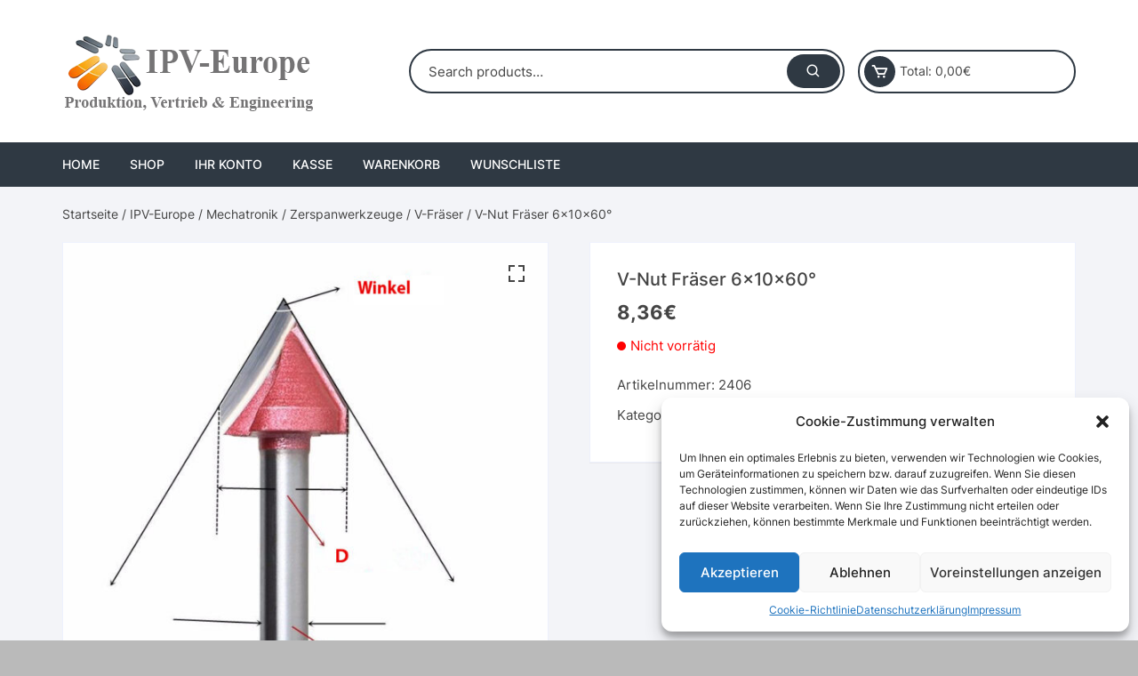

--- FILE ---
content_type: text/css
request_url: https://ipv-europe.com/wp-content/themes/ipv-store/style.css?ver=6.6.4
body_size: 1077
content:
/*!
Theme Name: ipv Store
Theme URI: https://ipv-europe.com//themes/ipv_store/
Author: IPV-EUROPE
Author URI: https://ipv-europe.com/
Description: ipv Store is a clean, flexible, stylish & dynamic e-commerce WordPress theme. It is totally based on WooCommerce, WordPress plugin. ipv Store can be used to build a wide range of online stores ranging from a fashion store, mobile and gadget store, furniture shop, sports shop, home décor store, jewellery store or any kind of multi-category online shop. ipv Store has adequate built-in features that are required to build an online shop or stores. ipv Store gives users the flexible customization experience for crafting their online shop with ease. Customization in ipv Store is so simple that it can easily be tuned from WordPress live customizer. ipv Store is fully widgetized where one can easily drag & drop widgets to their respective widget areas to display website sections at front-end. If you are looking to extend your online store with the page builder, you can easily do it using Elementor page builder. If you are wondering how ipv Store looks, please do kindly visit https://ipv-europe.com//themes/ipv_store/ for live demo preview. Do kindly visit https://ipv-europe.com//docs/ipv_store-theme-documentation/ if you would need a theme setup documentation guide.
Version: 1.4.7
Tested up to: 6.2.2
Requires PHP: 7.4
License: GNU General Public License v2 or Later
License URI: https://www.gnu.org/licenses/gpl-2.0.html or Later
Text Domain: ipv_store
Tags: custom-background, custom-menu, custom-logo, featured-images, full-width-template, one-column, two-columns, theme-options, threaded-comments, translation-ready, footer-widgets, blog, left-sidebar, right-sidebar, e-commerce, rtl-language-support

ipv Store, WordPress Theme, Copyright (C) 2023, IPV-EUROPE.
ipv Store is distributed under the terms of the GNU GPL

ipv Store is based on Underscores https://underscores.me/, (C) 2012-2017 Automattic, Inc.
Underscores is distributed under the terms of the GNU GPL v2 or later.

Normalizing styles have been helped along thanks to the fine work of
Nicolas Gallagher and Jonathan Neal https://necolas.github.io/normalize.css/
*/